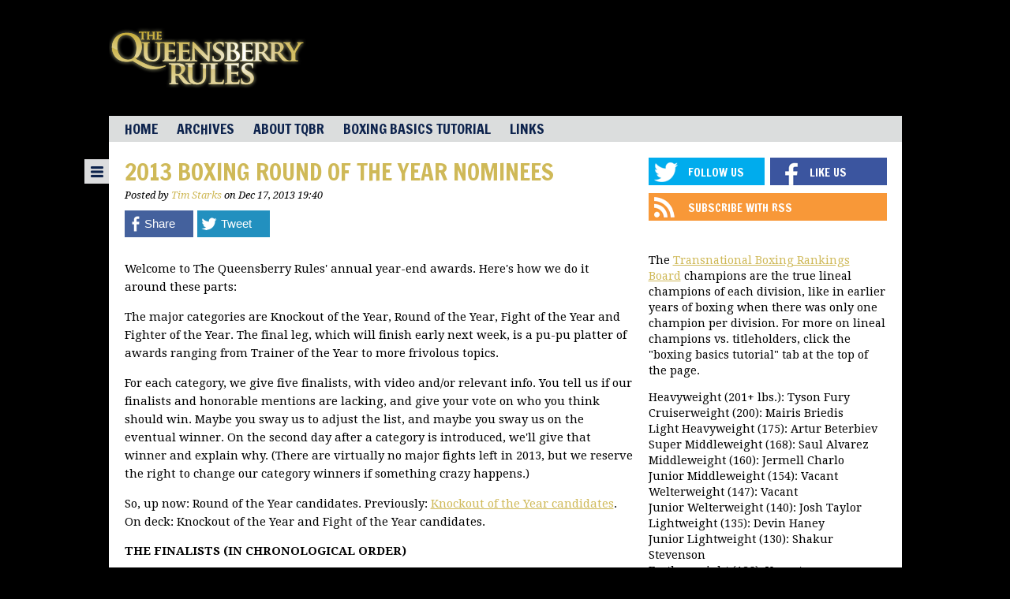

--- FILE ---
content_type: text/html; charset=UTF-8
request_url: http://queensberry-rules.com/2013-articles/2013-boxing-round-of-the-year-nominees.html
body_size: 14304
content:
<!DOCTYPE html>
<!--[if IE 7]>
<html class="ie ie7" lang="en-US" prefix="og: http://ogp.me/ns#">
<![endif]-->
<!--[if IE 8]>
<html class="ie ie8" lang="en-US" prefix="og: http://ogp.me/ns#">
<![endif]-->
<!--[if IE 9]>
<html class="ie ie9" lang="en-US" prefix="og: http://ogp.me/ns#">
<![endif]-->
<!--[if !(IE 7) | !(IE 8) | !(IE 9)  ]><!-->
<html lang="en-US" prefix="og: http://ogp.me/ns#">
<!--<![endif]-->
<head>
	<meta charset="UTF-8">
	<meta name="viewport" content="initial-scale=1.0, width=device-width">
	<title>2013 Boxing Round Of The Year Nominees - Queensberry Rules</title>
	<link rel="profile" href="http://gmpg.org/xfn/11">
	<link rel="pingback" href="http://queensberry-rules.com/xmlrpc.php">
	<!--[if lt IE 9]>
	<script src="https://cdn1.thecomeback.com/wp-content/themes/bloguin/js/html5shiv.js"></script>
	<![endif]-->
	<meta name='robots' content='index, follow, max-image-preview:large, max-snippet:-1, max-video-preview:-1' />

	<!-- This site is optimized with the Yoast SEO plugin v26.8 - https://yoast.com/product/yoast-seo-wordpress/ -->
	<link rel="canonical" href="http://queensberry-rules.com/2013-articles/2013-boxing-round-of-the-year-nominees.html" />
	<meta property="og:locale" content="en_US" />
	<meta property="og:type" content="article" />
	<meta property="og:title" content="2013 Boxing Round Of The Year Nominees - Queensberry Rules" />
	<meta property="og:description" content="Welcome to The Queensberry Rules&#039; annual year-end awards. Here&#039;s how we do it around these parts: The major categories are Knockout of the Year, Round of the Year, Fight of the Year and Fighter of the Year. The final leg, which will finish early next week, is a pu-pu platter of awards ranging from Trainer [&hellip;]" />
	<meta property="og:url" content="http://queensberry-rules.com/2013-articles/2013-boxing-round-of-the-year-nominees.html" />
	<meta property="og:site_name" content="Queensberry Rules" />
	<meta property="article:published_time" content="-0001-11-30T00:00:00+00:00" />
	<meta property="og:image" content="https://cdn1.thecomeback.com/wp-content/uploads/sites/93/2013/12/trophy.jpg" />
	<meta name="author" content="Tim Starks" />
	<meta name="twitter:label1" content="Written by" />
	<meta name="twitter:data1" content="Tim Starks" />
	<meta name="twitter:label2" content="Est. reading time" />
	<meta name="twitter:data2" content="2 minutes" />
	<script type="application/ld+json" class="yoast-schema-graph">{"@context":"https://schema.org","@graph":[{"@type":"Article","@id":"http://queensberry-rules.com/2013-articles/2013-boxing-round-of-the-year-nominees.html#article","isPartOf":{"@id":"http://queensberry-rules.com/2013-articles/2013-boxing-round-of-the-year-nominees.html"},"author":{"name":"Tim Starks","@id":"http://queensberry-rules.com/#/schema/person/a96212d7795f5dda14ddf0b7ccb9cc20"},"headline":"2013 Boxing Round Of The Year Nominees","datePublished":"-0001-11-30T00:00:00+00:00","mainEntityOfPage":{"@id":"http://queensberry-rules.com/2013-articles/2013-boxing-round-of-the-year-nominees.html"},"wordCount":412,"image":{"@id":"http://queensberry-rules.com/2013-articles/2013-boxing-round-of-the-year-nominees.html#primaryimage"},"thumbnailUrl":"http://thecomeback.com/queensberryrules/wp-content/uploads/sites/93/2013/12/trophy.jpg","articleSection":["2013 Articles"],"inLanguage":"en-US"},{"@type":"WebPage","@id":"http://queensberry-rules.com/2013-articles/2013-boxing-round-of-the-year-nominees.html","url":"http://queensberry-rules.com/2013-articles/2013-boxing-round-of-the-year-nominees.html","name":"2013 Boxing Round Of The Year Nominees - Queensberry Rules","isPartOf":{"@id":"http://queensberry-rules.com/#website"},"primaryImageOfPage":{"@id":"http://queensberry-rules.com/2013-articles/2013-boxing-round-of-the-year-nominees.html#primaryimage"},"image":{"@id":"http://queensberry-rules.com/2013-articles/2013-boxing-round-of-the-year-nominees.html#primaryimage"},"thumbnailUrl":"http://thecomeback.com/queensberryrules/wp-content/uploads/sites/93/2013/12/trophy.jpg","datePublished":"-0001-11-30T00:00:00+00:00","author":{"@id":"http://queensberry-rules.com/#/schema/person/a96212d7795f5dda14ddf0b7ccb9cc20"},"breadcrumb":{"@id":"http://queensberry-rules.com/2013-articles/2013-boxing-round-of-the-year-nominees.html#breadcrumb"},"inLanguage":"en-US","potentialAction":[{"@type":"ReadAction","target":["http://queensberry-rules.com/2013-articles/2013-boxing-round-of-the-year-nominees.html"]}]},{"@type":"ImageObject","inLanguage":"en-US","@id":"http://queensberry-rules.com/2013-articles/2013-boxing-round-of-the-year-nominees.html#primaryimage","url":"http://thecomeback.com/queensberryrules/wp-content/uploads/sites/93/2013/12/trophy.jpg","contentUrl":"http://thecomeback.com/queensberryrules/wp-content/uploads/sites/93/2013/12/trophy.jpg"},{"@type":"BreadcrumbList","@id":"http://queensberry-rules.com/2013-articles/2013-boxing-round-of-the-year-nominees.html#breadcrumb","itemListElement":[{"@type":"ListItem","position":1,"name":"Home","item":"http://queensberry-rules.com/"},{"@type":"ListItem","position":2,"name":"2013 Boxing Round Of The Year Nominees"}]},{"@type":"WebSite","@id":"http://queensberry-rules.com/#website","url":"http://queensberry-rules.com/","name":"Queensberry Rules","description":"A Boxing Blog","potentialAction":[{"@type":"SearchAction","target":{"@type":"EntryPoint","urlTemplate":"http://queensberry-rules.com/?s={search_term_string}"},"query-input":{"@type":"PropertyValueSpecification","valueRequired":true,"valueName":"search_term_string"}}],"inLanguage":"en-US"},{"@type":"Person","@id":"http://queensberry-rules.com/#/schema/person/a96212d7795f5dda14ddf0b7ccb9cc20","name":"Tim Starks","image":{"@type":"ImageObject","inLanguage":"en-US","@id":"http://queensberry-rules.com/#/schema/person/image/","url":"https://secure.gravatar.com/avatar/7e5895a128f8b44135a49c349f56bf9b38db4b0a1fe788872476a1627d45e072?s=96&d=mm&r=g","contentUrl":"https://secure.gravatar.com/avatar/7e5895a128f8b44135a49c349f56bf9b38db4b0a1fe788872476a1627d45e072?s=96&d=mm&r=g","caption":"Tim Starks"},"description":"Tim is the founder of The Queensberry Rules and co-founder of The Transnational Boxing Rankings Board (http://www.tbrb.org). He lives in Washington, D.C. He has written for the Guardian, Economist, New Republic, Chicago Tribune and more.","sameAs":["http://queensberry-rules.com"],"url":"http://queensberry-rules.com/author/tim-starks"}]}</script>
	<!-- / Yoast SEO plugin. -->


<link rel='dns-prefetch' href='//load.sumome.com' />
<link rel='dns-prefetch' href='//fonts.googleapis.com' />
<link rel="alternate" type="application/rss+xml" title="Queensberry Rules &raquo; Feed" href="http://queensberry-rules.com/feed" />
<link rel="alternate" type="application/rss+xml" title="Queensberry Rules &raquo; Comments Feed" href="http://queensberry-rules.com/comments/feed" />
<link rel="alternate" type="application/rss+xml" title="Queensberry Rules &raquo; 2013 Boxing Round Of The Year Nominees Comments Feed" href="http://queensberry-rules.com/2013-articles/2013-boxing-round-of-the-year-nominees.html/feed" />
<link rel="alternate" title="oEmbed (JSON)" type="application/json+oembed" href="http://queensberry-rules.com/wp-json/oembed/1.0/embed?url=http%3A%2F%2Fqueensberry-rules.com%2F2013-articles%2F2013-boxing-round-of-the-year-nominees.html" />
<link rel="alternate" title="oEmbed (XML)" type="text/xml+oembed" href="http://queensberry-rules.com/wp-json/oembed/1.0/embed?url=http%3A%2F%2Fqueensberry-rules.com%2F2013-articles%2F2013-boxing-round-of-the-year-nominees.html&#038;format=xml" />
		<!-- This site uses the Google Analytics by MonsterInsights plugin v9.11.1 - Using Analytics tracking - https://www.monsterinsights.com/ -->
		<!-- Note: MonsterInsights is not currently configured on this site. The site owner needs to authenticate with Google Analytics in the MonsterInsights settings panel. -->
					<!-- No tracking code set -->
				<!-- / Google Analytics by MonsterInsights -->
		<style id='wp-img-auto-sizes-contain-inline-css' type='text/css'>
img:is([sizes=auto i],[sizes^="auto," i]){contain-intrinsic-size:3000px 1500px}
/*# sourceURL=wp-img-auto-sizes-contain-inline-css */
</style>
<style id='wp-emoji-styles-inline-css' type='text/css'>

	img.wp-smiley, img.emoji {
		display: inline !important;
		border: none !important;
		box-shadow: none !important;
		height: 1em !important;
		width: 1em !important;
		margin: 0 0.07em !important;
		vertical-align: -0.1em !important;
		background: none !important;
		padding: 0 !important;
	}
/*# sourceURL=wp-emoji-styles-inline-css */
</style>
<style id='wp-block-library-inline-css' type='text/css'>
:root{--wp-block-synced-color:#7a00df;--wp-block-synced-color--rgb:122,0,223;--wp-bound-block-color:var(--wp-block-synced-color);--wp-editor-canvas-background:#ddd;--wp-admin-theme-color:#007cba;--wp-admin-theme-color--rgb:0,124,186;--wp-admin-theme-color-darker-10:#006ba1;--wp-admin-theme-color-darker-10--rgb:0,107,160.5;--wp-admin-theme-color-darker-20:#005a87;--wp-admin-theme-color-darker-20--rgb:0,90,135;--wp-admin-border-width-focus:2px}@media (min-resolution:192dpi){:root{--wp-admin-border-width-focus:1.5px}}.wp-element-button{cursor:pointer}:root .has-very-light-gray-background-color{background-color:#eee}:root .has-very-dark-gray-background-color{background-color:#313131}:root .has-very-light-gray-color{color:#eee}:root .has-very-dark-gray-color{color:#313131}:root .has-vivid-green-cyan-to-vivid-cyan-blue-gradient-background{background:linear-gradient(135deg,#00d084,#0693e3)}:root .has-purple-crush-gradient-background{background:linear-gradient(135deg,#34e2e4,#4721fb 50%,#ab1dfe)}:root .has-hazy-dawn-gradient-background{background:linear-gradient(135deg,#faaca8,#dad0ec)}:root .has-subdued-olive-gradient-background{background:linear-gradient(135deg,#fafae1,#67a671)}:root .has-atomic-cream-gradient-background{background:linear-gradient(135deg,#fdd79a,#004a59)}:root .has-nightshade-gradient-background{background:linear-gradient(135deg,#330968,#31cdcf)}:root .has-midnight-gradient-background{background:linear-gradient(135deg,#020381,#2874fc)}:root{--wp--preset--font-size--normal:16px;--wp--preset--font-size--huge:42px}.has-regular-font-size{font-size:1em}.has-larger-font-size{font-size:2.625em}.has-normal-font-size{font-size:var(--wp--preset--font-size--normal)}.has-huge-font-size{font-size:var(--wp--preset--font-size--huge)}.has-text-align-center{text-align:center}.has-text-align-left{text-align:left}.has-text-align-right{text-align:right}.has-fit-text{white-space:nowrap!important}#end-resizable-editor-section{display:none}.aligncenter{clear:both}.items-justified-left{justify-content:flex-start}.items-justified-center{justify-content:center}.items-justified-right{justify-content:flex-end}.items-justified-space-between{justify-content:space-between}.screen-reader-text{border:0;clip-path:inset(50%);height:1px;margin:-1px;overflow:hidden;padding:0;position:absolute;width:1px;word-wrap:normal!important}.screen-reader-text:focus{background-color:#ddd;clip-path:none;color:#444;display:block;font-size:1em;height:auto;left:5px;line-height:normal;padding:15px 23px 14px;text-decoration:none;top:5px;width:auto;z-index:100000}html :where(.has-border-color){border-style:solid}html :where([style*=border-top-color]){border-top-style:solid}html :where([style*=border-right-color]){border-right-style:solid}html :where([style*=border-bottom-color]){border-bottom-style:solid}html :where([style*=border-left-color]){border-left-style:solid}html :where([style*=border-width]){border-style:solid}html :where([style*=border-top-width]){border-top-style:solid}html :where([style*=border-right-width]){border-right-style:solid}html :where([style*=border-bottom-width]){border-bottom-style:solid}html :where([style*=border-left-width]){border-left-style:solid}html :where(img[class*=wp-image-]){height:auto;max-width:100%}:where(figure){margin:0 0 1em}html :where(.is-position-sticky){--wp-admin--admin-bar--position-offset:var(--wp-admin--admin-bar--height,0px)}@media screen and (max-width:600px){html :where(.is-position-sticky){--wp-admin--admin-bar--position-offset:0px}}

/*# sourceURL=wp-block-library-inline-css */
</style><style id='wp-block-search-inline-css' type='text/css'>
.wp-block-search__button{margin-left:10px;word-break:normal}.wp-block-search__button.has-icon{line-height:0}.wp-block-search__button svg{height:1.25em;min-height:24px;min-width:24px;width:1.25em;fill:currentColor;vertical-align:text-bottom}:where(.wp-block-search__button){border:1px solid #ccc;padding:6px 10px}.wp-block-search__inside-wrapper{display:flex;flex:auto;flex-wrap:nowrap;max-width:100%}.wp-block-search__label{width:100%}.wp-block-search.wp-block-search__button-only .wp-block-search__button{box-sizing:border-box;display:flex;flex-shrink:0;justify-content:center;margin-left:0;max-width:100%}.wp-block-search.wp-block-search__button-only .wp-block-search__inside-wrapper{min-width:0!important;transition-property:width}.wp-block-search.wp-block-search__button-only .wp-block-search__input{flex-basis:100%;transition-duration:.3s}.wp-block-search.wp-block-search__button-only.wp-block-search__searchfield-hidden,.wp-block-search.wp-block-search__button-only.wp-block-search__searchfield-hidden .wp-block-search__inside-wrapper{overflow:hidden}.wp-block-search.wp-block-search__button-only.wp-block-search__searchfield-hidden .wp-block-search__input{border-left-width:0!important;border-right-width:0!important;flex-basis:0;flex-grow:0;margin:0;min-width:0!important;padding-left:0!important;padding-right:0!important;width:0!important}:where(.wp-block-search__input){appearance:none;border:1px solid #949494;flex-grow:1;font-family:inherit;font-size:inherit;font-style:inherit;font-weight:inherit;letter-spacing:inherit;line-height:inherit;margin-left:0;margin-right:0;min-width:3rem;padding:8px;text-decoration:unset!important;text-transform:inherit}:where(.wp-block-search__button-inside .wp-block-search__inside-wrapper){background-color:#fff;border:1px solid #949494;box-sizing:border-box;padding:4px}:where(.wp-block-search__button-inside .wp-block-search__inside-wrapper) .wp-block-search__input{border:none;border-radius:0;padding:0 4px}:where(.wp-block-search__button-inside .wp-block-search__inside-wrapper) .wp-block-search__input:focus{outline:none}:where(.wp-block-search__button-inside .wp-block-search__inside-wrapper) :where(.wp-block-search__button){padding:4px 8px}.wp-block-search.aligncenter .wp-block-search__inside-wrapper{margin:auto}.wp-block[data-align=right] .wp-block-search.wp-block-search__button-only .wp-block-search__inside-wrapper{float:right}
/*# sourceURL=http://queensberry-rules.com/wp-includes/blocks/search/style.min.css */
</style>
<style id='global-styles-inline-css' type='text/css'>
:root{--wp--preset--aspect-ratio--square: 1;--wp--preset--aspect-ratio--4-3: 4/3;--wp--preset--aspect-ratio--3-4: 3/4;--wp--preset--aspect-ratio--3-2: 3/2;--wp--preset--aspect-ratio--2-3: 2/3;--wp--preset--aspect-ratio--16-9: 16/9;--wp--preset--aspect-ratio--9-16: 9/16;--wp--preset--color--black: #000000;--wp--preset--color--cyan-bluish-gray: #abb8c3;--wp--preset--color--white: #ffffff;--wp--preset--color--pale-pink: #f78da7;--wp--preset--color--vivid-red: #cf2e2e;--wp--preset--color--luminous-vivid-orange: #ff6900;--wp--preset--color--luminous-vivid-amber: #fcb900;--wp--preset--color--light-green-cyan: #7bdcb5;--wp--preset--color--vivid-green-cyan: #00d084;--wp--preset--color--pale-cyan-blue: #8ed1fc;--wp--preset--color--vivid-cyan-blue: #0693e3;--wp--preset--color--vivid-purple: #9b51e0;--wp--preset--gradient--vivid-cyan-blue-to-vivid-purple: linear-gradient(135deg,rgb(6,147,227) 0%,rgb(155,81,224) 100%);--wp--preset--gradient--light-green-cyan-to-vivid-green-cyan: linear-gradient(135deg,rgb(122,220,180) 0%,rgb(0,208,130) 100%);--wp--preset--gradient--luminous-vivid-amber-to-luminous-vivid-orange: linear-gradient(135deg,rgb(252,185,0) 0%,rgb(255,105,0) 100%);--wp--preset--gradient--luminous-vivid-orange-to-vivid-red: linear-gradient(135deg,rgb(255,105,0) 0%,rgb(207,46,46) 100%);--wp--preset--gradient--very-light-gray-to-cyan-bluish-gray: linear-gradient(135deg,rgb(238,238,238) 0%,rgb(169,184,195) 100%);--wp--preset--gradient--cool-to-warm-spectrum: linear-gradient(135deg,rgb(74,234,220) 0%,rgb(151,120,209) 20%,rgb(207,42,186) 40%,rgb(238,44,130) 60%,rgb(251,105,98) 80%,rgb(254,248,76) 100%);--wp--preset--gradient--blush-light-purple: linear-gradient(135deg,rgb(255,206,236) 0%,rgb(152,150,240) 100%);--wp--preset--gradient--blush-bordeaux: linear-gradient(135deg,rgb(254,205,165) 0%,rgb(254,45,45) 50%,rgb(107,0,62) 100%);--wp--preset--gradient--luminous-dusk: linear-gradient(135deg,rgb(255,203,112) 0%,rgb(199,81,192) 50%,rgb(65,88,208) 100%);--wp--preset--gradient--pale-ocean: linear-gradient(135deg,rgb(255,245,203) 0%,rgb(182,227,212) 50%,rgb(51,167,181) 100%);--wp--preset--gradient--electric-grass: linear-gradient(135deg,rgb(202,248,128) 0%,rgb(113,206,126) 100%);--wp--preset--gradient--midnight: linear-gradient(135deg,rgb(2,3,129) 0%,rgb(40,116,252) 100%);--wp--preset--font-size--small: 13px;--wp--preset--font-size--medium: 20px;--wp--preset--font-size--large: 36px;--wp--preset--font-size--x-large: 42px;--wp--preset--spacing--20: 0.44rem;--wp--preset--spacing--30: 0.67rem;--wp--preset--spacing--40: 1rem;--wp--preset--spacing--50: 1.5rem;--wp--preset--spacing--60: 2.25rem;--wp--preset--spacing--70: 3.38rem;--wp--preset--spacing--80: 5.06rem;--wp--preset--shadow--natural: 6px 6px 9px rgba(0, 0, 0, 0.2);--wp--preset--shadow--deep: 12px 12px 50px rgba(0, 0, 0, 0.4);--wp--preset--shadow--sharp: 6px 6px 0px rgba(0, 0, 0, 0.2);--wp--preset--shadow--outlined: 6px 6px 0px -3px rgb(255, 255, 255), 6px 6px rgb(0, 0, 0);--wp--preset--shadow--crisp: 6px 6px 0px rgb(0, 0, 0);}:where(.is-layout-flex){gap: 0.5em;}:where(.is-layout-grid){gap: 0.5em;}body .is-layout-flex{display: flex;}.is-layout-flex{flex-wrap: wrap;align-items: center;}.is-layout-flex > :is(*, div){margin: 0;}body .is-layout-grid{display: grid;}.is-layout-grid > :is(*, div){margin: 0;}:where(.wp-block-columns.is-layout-flex){gap: 2em;}:where(.wp-block-columns.is-layout-grid){gap: 2em;}:where(.wp-block-post-template.is-layout-flex){gap: 1.25em;}:where(.wp-block-post-template.is-layout-grid){gap: 1.25em;}.has-black-color{color: var(--wp--preset--color--black) !important;}.has-cyan-bluish-gray-color{color: var(--wp--preset--color--cyan-bluish-gray) !important;}.has-white-color{color: var(--wp--preset--color--white) !important;}.has-pale-pink-color{color: var(--wp--preset--color--pale-pink) !important;}.has-vivid-red-color{color: var(--wp--preset--color--vivid-red) !important;}.has-luminous-vivid-orange-color{color: var(--wp--preset--color--luminous-vivid-orange) !important;}.has-luminous-vivid-amber-color{color: var(--wp--preset--color--luminous-vivid-amber) !important;}.has-light-green-cyan-color{color: var(--wp--preset--color--light-green-cyan) !important;}.has-vivid-green-cyan-color{color: var(--wp--preset--color--vivid-green-cyan) !important;}.has-pale-cyan-blue-color{color: var(--wp--preset--color--pale-cyan-blue) !important;}.has-vivid-cyan-blue-color{color: var(--wp--preset--color--vivid-cyan-blue) !important;}.has-vivid-purple-color{color: var(--wp--preset--color--vivid-purple) !important;}.has-black-background-color{background-color: var(--wp--preset--color--black) !important;}.has-cyan-bluish-gray-background-color{background-color: var(--wp--preset--color--cyan-bluish-gray) !important;}.has-white-background-color{background-color: var(--wp--preset--color--white) !important;}.has-pale-pink-background-color{background-color: var(--wp--preset--color--pale-pink) !important;}.has-vivid-red-background-color{background-color: var(--wp--preset--color--vivid-red) !important;}.has-luminous-vivid-orange-background-color{background-color: var(--wp--preset--color--luminous-vivid-orange) !important;}.has-luminous-vivid-amber-background-color{background-color: var(--wp--preset--color--luminous-vivid-amber) !important;}.has-light-green-cyan-background-color{background-color: var(--wp--preset--color--light-green-cyan) !important;}.has-vivid-green-cyan-background-color{background-color: var(--wp--preset--color--vivid-green-cyan) !important;}.has-pale-cyan-blue-background-color{background-color: var(--wp--preset--color--pale-cyan-blue) !important;}.has-vivid-cyan-blue-background-color{background-color: var(--wp--preset--color--vivid-cyan-blue) !important;}.has-vivid-purple-background-color{background-color: var(--wp--preset--color--vivid-purple) !important;}.has-black-border-color{border-color: var(--wp--preset--color--black) !important;}.has-cyan-bluish-gray-border-color{border-color: var(--wp--preset--color--cyan-bluish-gray) !important;}.has-white-border-color{border-color: var(--wp--preset--color--white) !important;}.has-pale-pink-border-color{border-color: var(--wp--preset--color--pale-pink) !important;}.has-vivid-red-border-color{border-color: var(--wp--preset--color--vivid-red) !important;}.has-luminous-vivid-orange-border-color{border-color: var(--wp--preset--color--luminous-vivid-orange) !important;}.has-luminous-vivid-amber-border-color{border-color: var(--wp--preset--color--luminous-vivid-amber) !important;}.has-light-green-cyan-border-color{border-color: var(--wp--preset--color--light-green-cyan) !important;}.has-vivid-green-cyan-border-color{border-color: var(--wp--preset--color--vivid-green-cyan) !important;}.has-pale-cyan-blue-border-color{border-color: var(--wp--preset--color--pale-cyan-blue) !important;}.has-vivid-cyan-blue-border-color{border-color: var(--wp--preset--color--vivid-cyan-blue) !important;}.has-vivid-purple-border-color{border-color: var(--wp--preset--color--vivid-purple) !important;}.has-vivid-cyan-blue-to-vivid-purple-gradient-background{background: var(--wp--preset--gradient--vivid-cyan-blue-to-vivid-purple) !important;}.has-light-green-cyan-to-vivid-green-cyan-gradient-background{background: var(--wp--preset--gradient--light-green-cyan-to-vivid-green-cyan) !important;}.has-luminous-vivid-amber-to-luminous-vivid-orange-gradient-background{background: var(--wp--preset--gradient--luminous-vivid-amber-to-luminous-vivid-orange) !important;}.has-luminous-vivid-orange-to-vivid-red-gradient-background{background: var(--wp--preset--gradient--luminous-vivid-orange-to-vivid-red) !important;}.has-very-light-gray-to-cyan-bluish-gray-gradient-background{background: var(--wp--preset--gradient--very-light-gray-to-cyan-bluish-gray) !important;}.has-cool-to-warm-spectrum-gradient-background{background: var(--wp--preset--gradient--cool-to-warm-spectrum) !important;}.has-blush-light-purple-gradient-background{background: var(--wp--preset--gradient--blush-light-purple) !important;}.has-blush-bordeaux-gradient-background{background: var(--wp--preset--gradient--blush-bordeaux) !important;}.has-luminous-dusk-gradient-background{background: var(--wp--preset--gradient--luminous-dusk) !important;}.has-pale-ocean-gradient-background{background: var(--wp--preset--gradient--pale-ocean) !important;}.has-electric-grass-gradient-background{background: var(--wp--preset--gradient--electric-grass) !important;}.has-midnight-gradient-background{background: var(--wp--preset--gradient--midnight) !important;}.has-small-font-size{font-size: var(--wp--preset--font-size--small) !important;}.has-medium-font-size{font-size: var(--wp--preset--font-size--medium) !important;}.has-large-font-size{font-size: var(--wp--preset--font-size--large) !important;}.has-x-large-font-size{font-size: var(--wp--preset--font-size--x-large) !important;}
/*# sourceURL=global-styles-inline-css */
</style>

<style id='classic-theme-styles-inline-css' type='text/css'>
/*! This file is auto-generated */
.wp-block-button__link{color:#fff;background-color:#32373c;border-radius:9999px;box-shadow:none;text-decoration:none;padding:calc(.667em + 2px) calc(1.333em + 2px);font-size:1.125em}.wp-block-file__button{background:#32373c;color:#fff;text-decoration:none}
/*# sourceURL=/wp-includes/css/classic-themes.min.css */
</style>
<link rel='stylesheet' id='bloguin-fonts-css' href='http://fonts.googleapis.com/css?family=Francois+One|Droid+Serif:400,700,400italic,700italic' type='text/css' media='all' />
<link rel='stylesheet' id='src-bloguin-style-css' href='http://queensberry-rules.com/wp-content/themes/bloguin/style.css?ver=1.0' type='text/css' media='all' />
<link rel='stylesheet' id='src-responsive-nav-css' href='http://queensberry-rules.com/wp-content/themes/bloguin/css/responsive-nav.css?ver=6.9' type='text/css' media='all' />
<link rel='stylesheet' id='src-components-css' href='http://queensberry-rules.com/wp-content/themes/bloguin/css/components.css?ver=1.0' type='text/css' media='all' />
<link rel='stylesheet' id='follow-widget-css' href='http://queensberry-rules.com/wp-content/themes/bloguin/css/follow-widget.css?ver=6.9' type='text/css' media='all' />
<link rel='stylesheet' id='ad-manager-style-css' href='http://queensberry-rules.com/wp-content/themes/bloguin/inc/ad-manager/style.css?ver=6.9' type='text/css' media='all' />
<script type="text/javascript" src="https://cdn1.thecomeback.com/wp-includes/js/jquery/jquery.min.js?ver=3.7.1" id="jquery-core-js"></script>
<script type="text/javascript" src="https://cdn1.thecomeback.com/wp-includes/js/jquery/jquery-migrate.min.js?ver=3.4.1" id="jquery-migrate-js"></script>
<script type="text/javascript" id="ad-manager-script-js-extra">
/* <![CDATA[ */
var apiurl = "http://queensberry-rules.com/ajax/get_ad/";
//# sourceURL=ad-manager-script-js-extra
/* ]]> */
</script>
<script type="text/javascript" src="https://cdn1.thecomeback.com/wp-content/themes/bloguin/inc/ad-manager/script.js?ver=1.4.0" id="ad-manager-script-js"></script>
<link rel="https://api.w.org/" href="http://queensberry-rules.com/wp-json/" /><link rel="alternate" title="JSON" type="application/json" href="http://queensberry-rules.com/wp-json/wp/v2/posts/2954" /><link rel="EditURI" type="application/rsd+xml" title="RSD" href="http://queensberry-rules.com/xmlrpc.php?rsd" />
<meta name="generator" content="WordPress 6.9" />
<link rel='shortlink' href='http://queensberry-rules.com/?p=2954' />

<script>
  console.log('womp-', '', 'queensberry-rules.com', '/2013-articles/2013-boxing-round-of-the-year-nominees.html');
</script>

<script src='https://wompme.blob.core.windows.net/7615/WompRedirAwfulAnnouncing.min.js'></script>
		<style>
				#main .hentry .entry-title a,
		#main .hentry .by-line a,
		#main .hentry.format-twitter .comments-number,
		#main .hentry.format-quote .comments-number,
		.the-locker .hentry a,
		a.link-box-link,
		a.link-box-link:link,
		a.link-box-link:visited,
		a {
			color: #cfb958;
		}
		#sidebar .clone-widget .widget-title {
			background: #cfb958;
		}
				#sidebar .colored-widget,
		#main .hentry.format-quote,
		#main .hentry .comments-number,
		.modal-close,
		.previous-locker-post-button a,
		.next-locker-post-button a,
		.comments-locker-button a,
		.widget.the-locker h3.widget-title {
			background-color: #565656;
		}
		#sidebar .colored-widget {
			padding: 15px;
		}
		#sidebar .colored-widget-white-text {
			color: #fff;
		}
		#main .hentry .comments-number:after {
			border-right-color: #565656;;
		}
		#main .hentry.sticky:after {
			border-bottom-color: #565656;;
		}
				.sticky-featured .feat-post {
			background: #565656;
		}
		.sticky-featured .feat-post img {
			opacity: .5;
		}
				</style>
		<!-- Begin comScore Tag -->
<script>
  var _comscore = _comscore || [];
  _comscore.push({ c1: "2", c2: "6783782" });
  (function() {
    var s = document.createElement("script"), el = document.getElementsByTagName("script")[0]; s.async = true;
    s.src = (document.location.protocol == "https:" ? "https://sb" : "http://b") + ".scorecardresearch.com/beacon.js";
    el.parentNode.insertBefore(s, el);
  })();
</script>

  

<!-- End comScore Tag -->

<script src="http://network.yardbarker.com/network/ybn_pixel/10150" type="text/javascript"></script>

<script type='text/javascript'>
var googletag = googletag || {};
googletag.cmd = googletag.cmd || [];
(function() {
var gads = document.createElement('script');
gads.async = true;
gads.type = 'text/javascript';
var useSSL = 'https:' == document.location.protocol;
gads.src = (useSSL ? 'https:' : 'http:') +
'//www.googletagservices.com/tag/js/gpt.js';
var node = document.getElementsByTagName('script')[0];
node.parentNode.insertBefore(gads, node);
})();
</script>
 
<script type='text/javascript'>
googletag.cmd.push(function() {
googletag.defineSlot('/7893936/Engage_BDR_Bloguin_Dekstop', [300, 250], 'div-gpt-ad-1409795130115-0').addService(googletag.pubads());
googletag.pubads().enableSingleRequest();
googletag.enableServices();
});
</script>


<script type='text/javascript'>
  var googletag = googletag || {};
  googletag.cmd = googletag.cmd || [];
  (function() {
    var gads = document.createElement('script');
    gads.async = true;
    gads.type = 'text/javascript';
    var useSSL = 'https:' == document.location.protocol;
    gads.src = (useSSL ? 'https:' : 'http:') +
      '//www.googletagservices.com/tag/js/gpt.js';
    var node = document.getElementsByTagName('script')[0];
    node.parentNode.insertBefore(gads, node);
  })();
</script>

<script type='text/javascript'>
  googletag.cmd.push(function() {
    googletag.defineOutOfPageSlot('/1050324/oop-the-comeback', 'div-gpt-ad-1467656670263-0').addService(googletag.pubads());
    googletag.pubads().enableSingleRequest();
    googletag.enableServices();
  });
</script><style type="text/css" id="custom-background-css">
body.custom-background { background-color: #000000; }
</style>
	
<!-- Start OG Tags -->
<meta property="og:title" content="2013 Boxing Round Of The Year Nominees" />
<meta property="og:description" content="Welcome to The Queensberry Rules&#039; annual year-end awards. Here&#039;s how we do it around these parts: The major categories are Knockout of the Year, Round of the Year, Fight of the Year and Fighter of the Year. The final leg, which will finish early next week, is a pu-pu platter of awards ranging from Trainer&hellip;" />
<!-- End OG Tags -->

</head>

<body class="wp-singular post-template-default single single-post postid-2954 single-format-standard custom-background wp-theme-bloguin">

	<div id="masthead">
		<div class="liner">
			
				<div class="header">
					<a href='http://queensberry-rules.com'><img width="250" height="87" src="https://cdn1.thecomeback.com/wp-content/uploads/sites/93/2014/03/logo_small.png" class="blog-logo" alt="" decoding="async" /></a>					<div class="banner">
						<aside id="ad-6" class="widget widget_text hide-in-mobile"><div class='adwidget'><script async='async' src='https://www.googletagservices.com/tag/js/gpt.js'></script>
<script>
  var googletag = googletag || {};
  googletag.cmd = googletag.cmd || [];
</script>
<script>
  googletag.cmd.push(function() {
    googletag.defineSlot('/3884310/TC_728_ATF_ROS', [[728, 90], [970, 66], [970, 250], [970, 90]], 'div-gpt-ad-1485207732782-0').addService(googletag.pubads());
    googletag.pubads().enableSingleRequest();
    googletag.enableServices();
  });
</script>
<!-- /3884310/TC_728_ATF_ROS -->
<div id='div-gpt-ad-1485207732782-0'>
<script>
googletag.cmd.push(function() { googletag.display('div-gpt-ad-1485207732782-0'); });
</script>
</div></div></aside><aside id="ad-8" class="widget widget_text hide-in-tablet hide-in-desktop"><div class='adwidget'><script async='async' src='https://www.googletagservices.com/tag/js/gpt.js'></script>
<script>
  var googletag = googletag || {};
  googletag.cmd = googletag.cmd || [];
</script>
<script>
  googletag.cmd.push(function() {
    googletag.defineSlot('/3884310/TC_AMP_320_HDR_ROS', [320, 50], 'div-gpt-ad-1485207806582-0').addService(googletag.pubads());
    googletag.pubads().enableSingleRequest();
    googletag.enableServices();
  });
</script>
<!-- /3884310/TC_AMP_320_HDR_ROS -->
<div id='div-gpt-ad-1485207806582-0' style='height:50px; width:320px;'>
<script>
googletag.cmd.push(function() { googletag.display('div-gpt-ad-1485207806582-0'); });
</script>
</div></div></aside>					</div>
				</div>

					</div>
	</div>

	<div class="liner">
		<div id="content"><div id="primary-menu" class="menu-primary-container"><ul id="menu-primary" class="nav-menu"><li id="menu-item-3045" class="menu-item menu-item-type-custom menu-item-object-custom menu-item-3045"><a href="http://thecomeback.com/queensberryrules/">Home</a></li>
<li id="menu-item-3046" class="menu-item menu-item-type-custom menu-item-object-custom menu-item-has-children menu-item-3046"><a href="#">Archives</a>
<ul class="sub-menu">
	<li id="menu-item-10600" class="menu-item menu-item-type-taxonomy menu-item-object-category menu-item-10600"><a href="http://queensberry-rules.com/category/2017-articles">2017 Articles</a></li>
	<li id="menu-item-9164" class="menu-item menu-item-type-taxonomy menu-item-object-category menu-item-9164"><a href="http://queensberry-rules.com/category/2016-articles">2016 Articles</a></li>
	<li id="menu-item-7340" class="menu-item menu-item-type-taxonomy menu-item-object-category menu-item-7340"><a href="http://queensberry-rules.com/category/2015-articles">2015 Articles</a></li>
	<li id="menu-item-3058" class="menu-item menu-item-type-taxonomy menu-item-object-category menu-item-3058"><a href="http://queensberry-rules.com/category/2014-articles">2014 Archives</a></li>
	<li id="menu-item-3057" class="menu-item menu-item-type-taxonomy menu-item-object-category current-post-ancestor current-menu-parent current-post-parent menu-item-3057"><a href="http://queensberry-rules.com/category/2013-articles">2013 Archives</a></li>
	<li id="menu-item-3050" class="menu-item menu-item-type-taxonomy menu-item-object-category menu-item-3050"><a href="http://queensberry-rules.com/category/2012-articles">2012 Archives</a></li>
	<li id="menu-item-3051" class="menu-item menu-item-type-taxonomy menu-item-object-category menu-item-3051"><a href="http://queensberry-rules.com/category/2011-articles">2011 Archives</a></li>
	<li id="menu-item-3052" class="menu-item menu-item-type-taxonomy menu-item-object-category menu-item-3052"><a href="http://queensberry-rules.com/category/2010-articles">2010 Archives</a></li>
	<li id="menu-item-3053" class="menu-item menu-item-type-taxonomy menu-item-object-category menu-item-3053"><a href="http://queensberry-rules.com/category/2009-articles">2009 Archives</a></li>
	<li id="menu-item-3054" class="menu-item menu-item-type-taxonomy menu-item-object-category menu-item-3054"><a href="http://queensberry-rules.com/category/2008-articles">2008 Archives</a></li>
	<li id="menu-item-3055" class="menu-item menu-item-type-taxonomy menu-item-object-category menu-item-3055"><a href="http://queensberry-rules.com/category/2007-articles">2007 Archives</a></li>
	<li id="menu-item-3056" class="menu-item menu-item-type-taxonomy menu-item-object-category menu-item-3056"><a href="http://queensberry-rules.com/category/2006-articles">2006 Archives</a></li>
</ul>
</li>
<li id="menu-item-3047" class="menu-item menu-item-type-post_type menu-item-object-page menu-item-3047"><a href="http://queensberry-rules.com/about">About TQBR</a></li>
<li id="menu-item-3048" class="menu-item menu-item-type-post_type menu-item-object-page menu-item-3048"><a href="http://queensberry-rules.com/boxing-basics-tutorial">Boxing Basics Tutorial</a></li>
<li id="menu-item-3049" class="menu-item menu-item-type-post_type menu-item-object-page menu-item-3049"><a href="http://queensberry-rules.com/links">Links</a></li>
</ul></div>
	<div id="main">

						
				
			<article id="post-2954" class="post-2954 post type-post status-publish format-standard hentry category-2013-articles">

				<header class="entry-header">

					
					<h1 class="entry-title"><a href="http://queensberry-rules.com/2013-articles/2013-boxing-round-of-the-year-nominees.html" title="2013 Boxing Round Of The Year Nominees">2013 Boxing Round Of The Year Nominees</a></h1>
					<p class="by-line">Posted by 	<a class="author-link" href="http://queensberry-rules.com/author/tim-starks" rel="author">Tim Starks</a>
	 on Dec 17, 2013 19:40</p>
				</header><!-- .entry-header -->

				<div class="entry-content">
					<span class="sharing"><a class='share-button share-facebook' href='http://facebook.com/sharer/sharer.php?s=100&p[url]=http%3A%2F%2Fqueensberry-rules.com%2F2013-articles%2F2013-boxing-round-of-the-year-nominees.html&p[images][0]&p[title]=2013+Boxing+Round+Of+The+Year+Nominees&p[summary]=Welcome+to+The+Queensberry+Rules%26%2339%3B+annual+year-end+awards.+Here%26%2339%3Bs+how+we+do+it+around+these+parts%3A+The+major+categories+are+Knockout+of+the+Year%2C+Round+of+the+Year%2C+Fight+of+the+Year+and+Fighter+of+the+Year.+The+final+leg%2C+which+will+finish+early+next+week%2C+is+a+pu-pu+platter+of+awards+ranging+from+Trainer+%5B%26hellip%3B%5D' onclick='javascript:window.open(this.href, "", "menubar=no,toolbar=no,resizable=yes,scrollbars=yes,height=600,width=600");return false;'>Share<span class='share-button-count' data-facebook-count='http://queensberry-rules.com/2013-articles/2013-boxing-round-of-the-year-nominees.html'></span></a><a class='share-button share-twitter' href='https://twitter.com/home?status=2013+Boxing+Round+Of+The+Year+Nominees+-+http%3A%2F%2Fqueensberry-rules.com%2F2013-articles%2F2013-boxing-round-of-the-year-nominees.html' onclick='javascript:window.open(this.href, "", "menubar=no,toolbar=no,resizable=yes,scrollbars=yes,height=600,width=600");return false;'>Tweet<span class='share-button-count' data-twitter-count='http://queensberry-rules.com/2013-articles/2013-boxing-round-of-the-year-nominees.html'></span></a></span><p>
	<img decoding="async" alt="" src="https://cdn1.thecomeback.com/wp-content/uploads/sites/93/2013/12/trophy.jpg" style="width: 425px; height: 222px;" /></p>
<p>
	Welcome to The Queensberry Rules&#39; annual year-end awards. Here&#39;s how we do it around these parts:</p>
<p>
	The major categories are Knockout of the Year, Round of the Year, Fight of the Year and Fighter of the Year. The final leg, which will finish early next week, is a pu-pu platter of awards ranging from Trainer of the Year to more frivolous topics.</p>
<p>
	For each category, we give five finalists, with video and/or relevant info. You tell us if our finalists and honorable mentions are lacking, and give your vote on who you think should win. Maybe you sway us to adjust the list, and maybe you sway us on the eventual winner. On the second day after a category is introduced, we&#39;ll give that winner and explain why. (There are virtually no major fights left in 2013, but we reserve the right to change our category winners if something crazy happens.)</p>
<p>
	So, up now: Round of the Year candidates. Previously: <a href="http://www.queensberry-rules.com/2013-articles/december/2013-boxing-knockout-of-the-year-nominees.html">Knockout of the Year candidates</a>. On deck: Knockout of the Year and Fight of the Year candidates.</p>
<p>
	<strong>THE FINALISTS (IN CHRONOLOGICAL ORDER)</strong></p>
<p>
	<strong>Timothy Bradley &#8211; Ruslan Provodnikov Round 6</strong></p>
<p>
	<object height="315" width="420"><param name="movie" value="//www.youtube.com/v/NIlVQO71PbQ?version=3&amp;hl=en_US" /><param name="allowFullScreen" value="true" /><param name="allowscriptaccess" value="always" /><embed allowfullscreen="true" allowscriptaccess="always" height="315" src="//www.youtube.com/v/NIlVQO71PbQ?version=3&amp;hl=en_US" type="application/x-shockwave-flash" width="420"></embed></object></p>
<p>
	Any number of rounds from Bradley-Provodnikov could&#39;ve qualified as a finalist. The final 30 seconds of Round 6 were the best 30 seconds of the fight, though, in part because just when it appeared Bradley had regained both control and his senses&#8230;</p>
<p>
	<strong>John Molina &#8211; Mickey Bey Round 10</strong></p>
<p>
	<object height="315" width="420"><param name="movie" value="//www.youtube.com/v/LeiMLMg0tAs?hl=en_US&amp;version=3" /><param name="allowFullScreen" value="true" /><param name="allowscriptaccess" value="always" /><embed allowfullscreen="true" allowscriptaccess="always" height="315" src="//www.youtube.com/v/LeiMLMg0tAs?hl=en_US&amp;version=3" type="application/x-shockwave-flash" width="420"></embed></object></p>
<p>
	Molina needed an out-of-nowhere miracle knockout in the final round. Guess what he got?</p>
<p>
	<strong>Omar Figueroa &#8211; Nihito Arakawa Round 3</strong></p>
<p>
	<object height="315" width="420"><param name="movie" value="//www.youtube.com/v/Ys1E8lWEru0?hl=en_US&amp;version=3" /><param name="allowFullScreen" value="true" /><param name="allowscriptaccess" value="always" /><embed allowfullscreen="true" allowscriptaccess="always" height="315" src="//www.youtube.com/v/Ys1E8lWEru0?hl=en_US&amp;version=3" type="application/x-shockwave-flash" width="420"></embed></object></p>
<p>
	In any given moment of the 3rd round of their fight, Figueroa or Arakawa were drawing gasps from the crowd for the kind of punches they landed and the kind they took.</p>
<p>
	<strong>Darren Barker &#8211; Daniel Geale Round 6 (highlight)</strong></p>
<p>
	<object height="315" width="420"><param name="movie" value="//www.youtube.com/v/-dflYpWgFCg?version=3&amp;hl=en_US" /><param name="allowFullScreen" value="true" /><param name="allowscriptaccess" value="always" /><embed allowfullscreen="true" allowscriptaccess="always" height="315" src="//www.youtube.com/v/-dflYpWgFCg?version=3&amp;hl=en_US" type="application/x-shockwave-flash" width="420"></embed></object></p>
<p>
	Barely beating a count on a body shot that all but ended the fight was one thing. But Barker storming back like he did late in the round was another thing entirely.</p>
<p>
	<strong>James Kirkland &#8211; Glenn Tapia Round 2 (no video available)</strong></p>
<p>
	Kirkland was slowly beginning to beat up Tapia by the end of the 1st, but Tapia, after getting wobbled in the 2nd, dug deep.</p>
<p>
	<strong>HONORABLE MENTIONS (IN NO PARTICULAR ORDER)</strong></p>
<p>
	Guillermo Jones &#8211; Denis Lebedev Round 7</p>
<p>
	<object height="315" width="420"><param name="movie" value="//www.youtube.com/v/OQV3iKIvKBU?version=3&amp;hl=en_US" /><param name="allowFullScreen" value="true" /><param name="allowscriptaccess" value="always" /><embed allowfullscreen="true" allowscriptaccess="always" height="315" src="//www.youtube.com/v/OQV3iKIvKBU?version=3&amp;hl=en_US" type="application/x-shockwave-flash" width="420"></embed></object></p>
<p>
	Nick Brinson &#8211; Jorge Melendez Round 4</p>
<p>
	<object height="315" width="420"><param name="movie" value="//www.youtube.com/v/dqDfcKpSFVc?hl=en_US&amp;version=3" /><param name="allowFullScreen" value="true" /><param name="allowscriptaccess" value="always" /><embed allowfullscreen="true" allowscriptaccess="always" height="315" src="//www.youtube.com/v/dqDfcKpSFVc?hl=en_US&amp;version=3" type="application/x-shockwave-flash" width="420"></embed></object></p>
<p>
	Ricky Burns &#8211; Jose Gonzalez Round 7</p>
<p>
	<object height="315" width="420"><param name="movie" value="//www.youtube.com/v/498vrrPshHo?version=3&amp;hl=en_US" /><param name="allowFullScreen" value="true" /><param name="allowscriptaccess" value="always" /><embed allowfullscreen="true" allowscriptaccess="always" height="315" src="//www.youtube.com/v/498vrrPshHo?version=3&amp;hl=en_US" type="application/x-shockwave-flash" width="420"></embed></object></p>
<p>
	Kubrat Pulev &#8211; Joey Abell Round 4</p>
<p>
	<object height="315" width="420"><param name="movie" value="//www.youtube.com/v/Uytxxl1L0AY?hl=en_US&amp;version=3" /><param name="allowFullScreen" value="true" /><param name="allowscriptaccess" value="always" /><embed allowfullscreen="true" allowscriptaccess="always" height="315" src="//www.youtube.com/v/Uytxxl1L0AY?hl=en_US&amp;version=3" type="application/x-shockwave-flash" width="420"></embed></object></p>
<p>
	Mike Alvarado &#8211; Brandon Rios II Round 2 (highlights)</p>
<p>
	<object height="315" width="420"><param name="movie" value="//www.youtube.com/v/-4FzNbG6OfM?hl=en_US&amp;version=3" /><param name="allowFullScreen" value="true" /><param name="allowscriptaccess" value="always" /><embed allowfullscreen="true" allowscriptaccess="always" height="315" src="//www.youtube.com/v/-4FzNbG6OfM?hl=en_US&amp;version=3" type="application/x-shockwave-flash" width="420"></embed></object></p>
<p>
	Sakio Bika &#8211; Marco Antonio Periban Round 12 (highlights)</p>
<p>
	<object height="315" width="420"><param name="movie" value="//www.youtube.com/v/t-u4BFCbgS0?hl=en_US&amp;version=3" /><param name="allowFullScreen" value="true" /><param name="allowscriptaccess" value="always" /><embed allowfullscreen="true" allowscriptaccess="always" height="315" src="//www.youtube.com/v/t-u4BFCbgS0?hl=en_US&amp;version=3" type="application/x-shockwave-flash" width="420"></embed></object></p>
<span class="sharing"><a class='share-button share-facebook' href='http://facebook.com/sharer/sharer.php?s=100&p[url]=http%3A%2F%2Fqueensberry-rules.com%2F2013-articles%2F2013-boxing-round-of-the-year-nominees.html&p[images][0]&p[title]=2013+Boxing+Round+Of+The+Year+Nominees&p[summary]=Welcome+to+The+Queensberry+Rules%26%2339%3B+annual+year-end+awards.+Here%26%2339%3Bs+how+we+do+it+around+these+parts%3A+The+major+categories+are+Knockout+of+the+Year%2C+Round+of+the+Year%2C+Fight+of+the+Year+and+Fighter+of+the+Year.+The+final+leg%2C+which+will+finish+early+next+week%2C+is+a+pu-pu+platter+of+awards+ranging+from+Trainer+%5B%26hellip%3B%5D' onclick='javascript:window.open(this.href, "", "menubar=no,toolbar=no,resizable=yes,scrollbars=yes,height=600,width=600");return false;'>Share<span class='share-button-count' data-facebook-count='http://queensberry-rules.com/2013-articles/2013-boxing-round-of-the-year-nominees.html'></span></a><a class='share-button share-twitter' href='https://twitter.com/home?status=2013+Boxing+Round+Of+The+Year+Nominees+-+http%3A%2F%2Fqueensberry-rules.com%2F2013-articles%2F2013-boxing-round-of-the-year-nominees.html' onclick='javascript:window.open(this.href, "", "menubar=no,toolbar=no,resizable=yes,scrollbars=yes,height=600,width=600");return false;'>Tweet<span class='share-button-count' data-twitter-count='http://queensberry-rules.com/2013-articles/2013-boxing-round-of-the-year-nominees.html'></span></a></span>				</div><!-- .entry-content -->

				
				
<div class="author-info">
	<div class="author-avatar cf">
		<img alt='' src='https://secure.gravatar.com/avatar/7e5895a128f8b44135a49c349f56bf9b38db4b0a1fe788872476a1627d45e072?s=74&#038;d=mm&#038;r=g' srcset='https://secure.gravatar.com/avatar/7e5895a128f8b44135a49c349f56bf9b38db4b0a1fe788872476a1627d45e072?s=148&#038;d=mm&#038;r=g 2x' class='avatar avatar-74 photo' height='74' width='74' decoding='async'/>		<h2 class="author-title">About Tim Starks</h2>
	</div><!-- .author-avatar -->
	<div class="author-description cf">
		<p class="author-bio">
			Tim is the founder of The Queensberry Rules and co-founder of The Transnational Boxing Rankings Board (http://www.tbrb.org).  He lives in Washington, D.C. He has written for the Guardian, Economist, New Republic, Chicago Tribune and more.		</p>
		<ul class="author-links"><li><a class="author-link" href="http://queensberry-rules.com/author/tim-starks" rel="author">
				View all posts by Tim Starks <span class="meta-nav">&rarr;</span></a></li>		</ul>
	</div><!-- .author-description -->
</div><!-- .author-info -->
			</article><!-- #post -->

			
				
				
				<div id="livefyre-comments"></div>
				
			
			
	</div>


<div id="sidebar">
	<aside id="followwidget-2" class="widget follow-widget">		<a class="follow-twitter" href="https://twitter.com/tqbr">Follow Us</a>
		<a class="follow-facebook" href="">Like Us</a>
		<a class="follow-rss" href="http://thecomeback.com/queensberryrules/feed">Subscribe with RSS</a>
		</aside><aside id="block-2" class="widget widget_block"><div>The&nbsp;<a href="http://www.tbrb.org/" target="_blank">Transnational Boxing Rankings Board</a>&nbsp;champions are the true lineal champions of each division, like in earlier years of boxing when there was only one champion per division. For more on lineal champions vs. titleholders, click&nbsp;the "boxing basics tutorial" tab at the top of the page.</div>
<p></p>
<div>Heavyweight (201+ lbs.): Tyson Fury</div>
<div>Cruiserweight (200): Mairis Briedis </div>
<div>Light Heavyweight (175): Artur Beterbiev</div>
<div>Super Middleweight (168): Saul Alvarez</div>
<div>Middleweight (160): Jermell Charlo</div>
<div>Junior Middleweight (154): Vacant</div>
<div>Welterweight (147): Vacant</div>
<div>Junior Welterweight (140): Josh Taylor</div>
<div>Lightweight (135): Devin Haney</div>
<div>Junior Lightweight (130): Shakur Stevenson</div>
<div>Featherweight (126): Vacant</div>
<div>Junior Featherweight (122): Guillermo Rigondeaux</div>
<div>Bantamweight (118): Naoya Inoue</div>
<div>Junior Bantamweight (115): Juan Francisco Estrada</div>
<div>Flyweight (112): Vacant</div>
<div>Junior Flyweight (108): Vacant</div>
<div>Strawweight (105): Vacant</div></aside><aside id="block-3" class="widget widget_block widget_search"><form role="search" method="get" action="http://queensberry-rules.com/" class="wp-block-search__button-outside wp-block-search__text-button wp-block-search"    ><label class="wp-block-search__label" for="wp-block-search__input-1" >Search</label><div class="wp-block-search__inside-wrapper" ><input class="wp-block-search__input" id="wp-block-search__input-1" placeholder="" value="" type="search" name="s" required /><button aria-label="Search" class="wp-block-search__button wp-element-button" type="submit" >Search</button></div></form></aside></div>
		<div id="main2">
						
			
						<!--<script src='http://www.yardbarker.com/widget/backyard/bloguin'></script>-->

		</div>


		<div class="clear"></div>

		
	</div>
		<div id="footer"><div class="liner">

			<div class="banner">
				<aside id="ad-7" class="widget widget_text"><div class='adwidget'><!--/* OpenX Asynchronous JavaScript tag */-->


<div id="538216426_INSERT_SLOT_ID_HERE" style="width:970px;height:250px;margin:0;padding:0">
  <noscript><iframe id="11f629449d" name="11f629449d" src="//us-ads.openx.net/w/1.0/afr?auid=538216426&cb=INSERT_RANDOM_NUMBER_HERE" frameborder="0" scrolling="no" width="970" height="250"><a href="//us-ads.openx.net/w/1.0/rc?cs=11f629449d&cb=INSERT_RANDOM_NUMBER_HERE" ><img src="//us-ads.openx.net/w/1.0/ai?auid=538216426&cs=11f629449d&cb=INSERT_RANDOM_NUMBER_HERE" border="0" alt=""></a></iframe></noscript>
</div>
<script type="text/javascript">
  var OX_ads = OX_ads || [];
  OX_ads.push({
     slot_id: "538216426_INSERT_SLOT_ID_HERE",
     auid: "538216426"
  });
</script>

<script type="text/javascript" src="//us-ads.openx.net/w/1.0/jstag"></script>
</div></aside>			</div>

			<div id="footer-menu" class="menu-footer-menu-container"><ul id="menu-footer-menu" class="nav-menu"><li id="menu-item-3042" class="menu-item menu-item-type-custom menu-item-object-custom menu-item-3042"><a href="http://www.thecomeback.com/legal-disclaimer.html">Legal Information</a></li>
<li id="menu-item-3043" class="menu-item menu-item-type-post_type menu-item-object-page menu-item-3043"><a href="http://queensberry-rules.com/privacy-policy">Privacy Policy</a></li>
<li id="menu-item-3044" class="menu-item menu-item-type-post_type menu-item-object-page menu-item-3044"><a href="http://queensberry-rules.com/disclaimer">Disclaimer</a></li>
</ul></div>
			<div class="copyright"><p>QueensberryRules is a fan web site and is in no way affiliated with any Boxing Organizations or their Properties. This site is for informational and entertainment purposes only. QueensberryRules is not an official web site for any Boxing Organizations.<br />
Copyright © 2022 QueensberryRules - All Rights Reserved - Trademarks used herein are property of their respective owners.</p>
</div>

			<div class="subfooter">
							</div>

		</div></div>
	</div>
	<script type="speculationrules">
{"prefetch":[{"source":"document","where":{"and":[{"href_matches":"/*"},{"not":{"href_matches":["/wp-*.php","/wp-admin/*","/queensberryrules/wp-content/uploads/sites/93/*","/queensberryrules/wp-content/*","/wp-content/plugins/*","/wp-content/themes/bloguin/*","/*\\?(.+)"]}},{"not":{"selector_matches":"a[rel~=\"nofollow\"]"}},{"not":{"selector_matches":".no-prefetch, .no-prefetch a"}}]},"eagerness":"conservative"}]}
</script>
	<style>
	#wp-admin-bar-my-sites-search {
		height: 34px;
	}
	</style>
	<script>
	jQuery(document).ready( function($) {
		$('#wp-admin-bar-my-sites-search input').keyup( function( ) {

			var searchValRegex = new RegExp( $(this).val(), 'i');

			$('#wp-admin-bar-my-sites-list > li.menupop').hide().filter(function() {

				return searchValRegex.test( $(this).find('> a').text() );

			}).show();

		});
	});
	</script>
	<!-- Quantcast Tag -->
<script type="text/javascript">
var _qevents = _qevents || [];

(function() {
var elem = document.createElement('script');
elem.src = (document.location.protocol == "https:" ? "https://secure" : "http://edge") + ".quantserve.com/quant.js";
elem.async = true;
elem.type = "text/javascript";
var scpt = document.getElementsByTagName('script')[0];
scpt.parentNode.insertBefore(elem, scpt);
})();

_qevents.push({
qacct:"p-B1LSBdycw_Ne-",
labels:"Queensberry Rules"
});
</script>


<div>
<img src="//pixel.quantserve.com/pixel/p-B1LSBdycw_Ne-.gif" border="0" height="1" width="1" alt="Quantcast" />
</div>

<!-- End Quantcast tag --><script type="text/javascript" src="https://cdn1.thecomeback.com/wp-content/plugins/taboola/js/js_inject.min.js" id="taboola-injector-js"></script>
<script type="text/javascript" src="https://cdn1.thecomeback.com/wp-content/themes/bloguin/js/responsive-nav.min.js?ver=1.0" id="src-responsive-nav-js"></script>
<script type="text/javascript" src="https://cdn1.thecomeback.com/wp-content/themes/bloguin/js/jquery.hoverflow.min.js?ver=1.0" id="src-jquery-hoverflow-js"></script>
<script type="text/javascript" id="src-bloguin-script-js-extra">
/* <![CDATA[ */
var bloguin = {"ajaxUrl":"http://queensberry-rules.com/wp-admin/admin-ajax.php","contactSuccessMessage":"Thank you for contacting us.","loading":"http://queensberry-rules.com/wp-admin/images/loading.gif"};
//# sourceURL=src-bloguin-script-js-extra
/* ]]> */
</script>
<script type="text/javascript" src="https://cdn1.thecomeback.com/wp-content/themes/bloguin/js/functions.js?ver=1.0" id="src-bloguin-script-js"></script>
<script type="text/javascript" src="https://cdn1.thecomeback.com/wp-content/themes/bloguin/js/picturefill.min.js?ver=1.0" id="picturefill-js-js"></script>
<script type="text/javascript" src="//load.sumome.com/" id="sumome-js"></script>
<script id="wp-emoji-settings" type="application/json">
{"baseUrl":"https://s.w.org/images/core/emoji/17.0.2/72x72/","ext":".png","svgUrl":"https://s.w.org/images/core/emoji/17.0.2/svg/","svgExt":".svg","source":{"concatemoji":"http://queensberry-rules.com/wp-includes/js/wp-emoji-release.min.js?ver=6.9"}}
</script>
<script type="module">
/* <![CDATA[ */
/*! This file is auto-generated */
const a=JSON.parse(document.getElementById("wp-emoji-settings").textContent),o=(window._wpemojiSettings=a,"wpEmojiSettingsSupports"),s=["flag","emoji"];function i(e){try{var t={supportTests:e,timestamp:(new Date).valueOf()};sessionStorage.setItem(o,JSON.stringify(t))}catch(e){}}function c(e,t,n){e.clearRect(0,0,e.canvas.width,e.canvas.height),e.fillText(t,0,0);t=new Uint32Array(e.getImageData(0,0,e.canvas.width,e.canvas.height).data);e.clearRect(0,0,e.canvas.width,e.canvas.height),e.fillText(n,0,0);const a=new Uint32Array(e.getImageData(0,0,e.canvas.width,e.canvas.height).data);return t.every((e,t)=>e===a[t])}function p(e,t){e.clearRect(0,0,e.canvas.width,e.canvas.height),e.fillText(t,0,0);var n=e.getImageData(16,16,1,1);for(let e=0;e<n.data.length;e++)if(0!==n.data[e])return!1;return!0}function u(e,t,n,a){switch(t){case"flag":return n(e,"\ud83c\udff3\ufe0f\u200d\u26a7\ufe0f","\ud83c\udff3\ufe0f\u200b\u26a7\ufe0f")?!1:!n(e,"\ud83c\udde8\ud83c\uddf6","\ud83c\udde8\u200b\ud83c\uddf6")&&!n(e,"\ud83c\udff4\udb40\udc67\udb40\udc62\udb40\udc65\udb40\udc6e\udb40\udc67\udb40\udc7f","\ud83c\udff4\u200b\udb40\udc67\u200b\udb40\udc62\u200b\udb40\udc65\u200b\udb40\udc6e\u200b\udb40\udc67\u200b\udb40\udc7f");case"emoji":return!a(e,"\ud83e\u1fac8")}return!1}function f(e,t,n,a){let r;const o=(r="undefined"!=typeof WorkerGlobalScope&&self instanceof WorkerGlobalScope?new OffscreenCanvas(300,150):document.createElement("canvas")).getContext("2d",{willReadFrequently:!0}),s=(o.textBaseline="top",o.font="600 32px Arial",{});return e.forEach(e=>{s[e]=t(o,e,n,a)}),s}function r(e){var t=document.createElement("script");t.src=e,t.defer=!0,document.head.appendChild(t)}a.supports={everything:!0,everythingExceptFlag:!0},new Promise(t=>{let n=function(){try{var e=JSON.parse(sessionStorage.getItem(o));if("object"==typeof e&&"number"==typeof e.timestamp&&(new Date).valueOf()<e.timestamp+604800&&"object"==typeof e.supportTests)return e.supportTests}catch(e){}return null}();if(!n){if("undefined"!=typeof Worker&&"undefined"!=typeof OffscreenCanvas&&"undefined"!=typeof URL&&URL.createObjectURL&&"undefined"!=typeof Blob)try{var e="postMessage("+f.toString()+"("+[JSON.stringify(s),u.toString(),c.toString(),p.toString()].join(",")+"));",a=new Blob([e],{type:"text/javascript"});const r=new Worker(URL.createObjectURL(a),{name:"wpTestEmojiSupports"});return void(r.onmessage=e=>{i(n=e.data),r.terminate(),t(n)})}catch(e){}i(n=f(s,u,c,p))}t(n)}).then(e=>{for(const n in e)a.supports[n]=e[n],a.supports.everything=a.supports.everything&&a.supports[n],"flag"!==n&&(a.supports.everythingExceptFlag=a.supports.everythingExceptFlag&&a.supports[n]);var t;a.supports.everythingExceptFlag=a.supports.everythingExceptFlag&&!a.supports.flag,a.supports.everything||((t=a.source||{}).concatemoji?r(t.concatemoji):t.wpemoji&&t.twemoji&&(r(t.twemoji),r(t.wpemoji)))});
//# sourceURL=http://queensberry-rules.com/wp-includes/js/wp-emoji-loader.min.js
/* ]]> */
</script>

</body>
</html>

--- FILE ---
content_type: text/html; charset=utf-8
request_url: https://www.google.com/recaptcha/api2/aframe
body_size: 267
content:
<!DOCTYPE HTML><html><head><meta http-equiv="content-type" content="text/html; charset=UTF-8"></head><body><script nonce="ZrJKpcGktdu31--Fbu6E4w">/** Anti-fraud and anti-abuse applications only. See google.com/recaptcha */ try{var clients={'sodar':'https://pagead2.googlesyndication.com/pagead/sodar?'};window.addEventListener("message",function(a){try{if(a.source===window.parent){var b=JSON.parse(a.data);var c=clients[b['id']];if(c){var d=document.createElement('img');d.src=c+b['params']+'&rc='+(localStorage.getItem("rc::a")?sessionStorage.getItem("rc::b"):"");window.document.body.appendChild(d);sessionStorage.setItem("rc::e",parseInt(sessionStorage.getItem("rc::e")||0)+1);localStorage.setItem("rc::h",'1769153703752');}}}catch(b){}});window.parent.postMessage("_grecaptcha_ready", "*");}catch(b){}</script></body></html>

--- FILE ---
content_type: text/css
request_url: http://queensberry-rules.com/wp-content/themes/bloguin/css/follow-widget.css?ver=6.9
body_size: 375
content:
.follow-twitter,
.follow-facebook,
.follow-rss {
	display: block;
	height: 35px;
	font-family: 'Francois One', 'arial narrow', 'arial', sans-serif;
	color: #fff;
	line-height: 37px;
	text-transform: uppercase;
	text-decoration: none;
	padding-left: 50px;
	-moz-box-sizing: border-box;
	box-sizing: border-box;
}
.follow-twitter {
	background: #00aced url('../images/follow-twitter.png') no-repeat;;
	width: 49%;
	/*margin-right: 1%;*/
	float: left;
	margin-bottom: 10px;
}
.follow-facebook {
	background: #3b559f url('../images/follow-facebook.png') no-repeat;
	width: 49%;
	/*margin-left: 1%;*/
	float: right;
	margin-bottom: 10px;
}
.follow-rss {
	clear: both;
	background: #f89838 url('../images/follow-rss.png') no-repeat;;
}